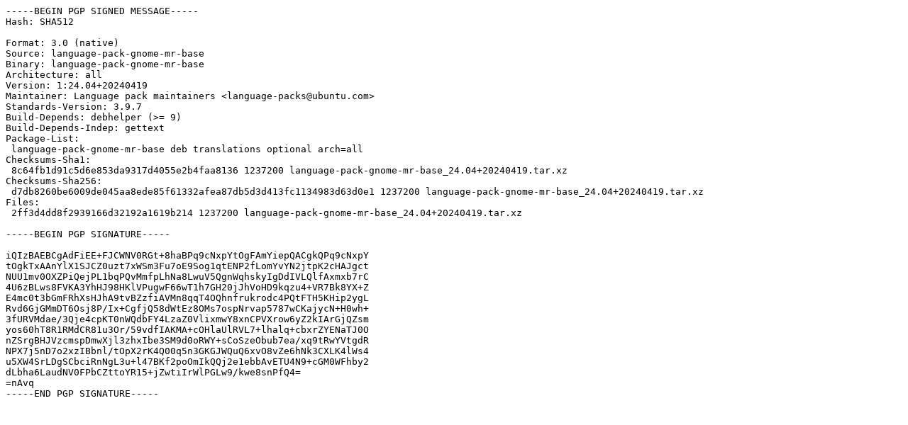

--- FILE ---
content_type: text/prs.lines.tag
request_url: http://ports.ubuntu.com/pool/main/l/language-pack-gnome-mr-base/language-pack-gnome-mr-base_24.04+20240419.dsc
body_size: 1607
content:
-----BEGIN PGP SIGNED MESSAGE-----
Hash: SHA512

Format: 3.0 (native)
Source: language-pack-gnome-mr-base
Binary: language-pack-gnome-mr-base
Architecture: all
Version: 1:24.04+20240419
Maintainer: Language pack maintainers <language-packs@ubuntu.com>
Standards-Version: 3.9.7
Build-Depends: debhelper (>= 9)
Build-Depends-Indep: gettext
Package-List:
 language-pack-gnome-mr-base deb translations optional arch=all
Checksums-Sha1:
 8c64fb1d91c5d6e853da9317d4055e2b4faa8136 1237200 language-pack-gnome-mr-base_24.04+20240419.tar.xz
Checksums-Sha256:
 d7db8260be6009de045aa8ede85f61332afea87db5d3d413fc1134983d63d0e1 1237200 language-pack-gnome-mr-base_24.04+20240419.tar.xz
Files:
 2ff3d4dd8f2939166d32192a1619b214 1237200 language-pack-gnome-mr-base_24.04+20240419.tar.xz

-----BEGIN PGP SIGNATURE-----

iQIzBAEBCgAdFiEE+FJCWNV0RGt+8haBPq9cNxpYtOgFAmYiepQACgkQPq9cNxpY
tOgkTxAAnYlX1SJCZ0uzt7xWSm3Fu7oE9Sog1qtENP2fLomYvYN2jtpK2cHAJgct
NUU1mv0OXZPiQejPL1bqPQvMmfpLhNa8LwuV5QgnWqhskyIgDdIVLQlfAxmxb7rC
4U6zBLws8FVKA3YhHJ98HKlVPugwF66wT1h7GH20jJhVoHD9kqzu4+VR7Bk8YX+Z
E4mc0t3bGmFRhXsHJhA9tvBZzfiAVMn8qqT4OQhnfrukrodc4PQtFTH5KHip2ygL
Rvd6GjGMmDT6Osj8P/Ix+CgfjQ58dWtEz8OMs7ospNrvap5787wCKajycN+H0wh+
3fURVMdae/3Qje4cpKT0nWQdbFY4LzaZ0VlixmwY8xnCPVXrow6yZ2kIArGjQZsm
yos60hT8R1RMdCR81u3Or/59vdfIAKMA+cOHlaUlRVL7+lhalq+cbxrZYENaTJ0O
nZSrgBHJVzcmspDmwXjl3zhxIbe3SM9d0oRWY+sCoSzeObub7ea/xq9tRwYVtgdR
NPX7j5nD7o2xzIBbnl/tOpX2rK4Q00q5n3GKGJWQuQ6xvO8vZe6hNk3CXLK4lWs4
u5XW4SrLDgSCbciRnNgL3u+l47BKf2poOmIkQQj2e1ebbAvETU4N9+cGM0WFhby2
dLbha6LaudNV0FPbCZttoYR15+jZwtiIrWlPGLw9/kwe8snPfQ4=
=nAvq
-----END PGP SIGNATURE-----
